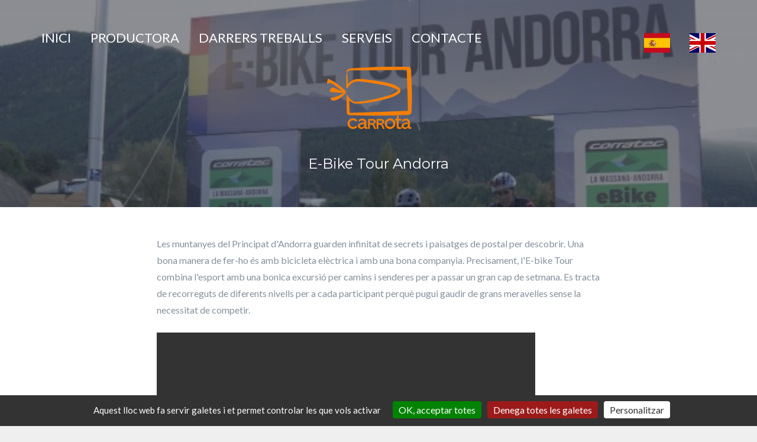

--- FILE ---
content_type: text/html; charset=UTF-8
request_url: http://www.carrota.com/project/e_bike_tour_andorra_la_massana
body_size: 4303
content:
<!DOCTYPE html>
<!--[if lt IE 7]>      <html class="no-js lt-ie9 lt-ie8 lt-ie7"> <![endif]-->
<!--[if IE 7]>         <html class="no-js lt-ie9 lt-ie8"> <![endif]-->
<!--[if IE 8]>         <html class="no-js lt-ie9"> <![endif]-->
<!--[if gt IE 8]><!-->
<html class="no-js" lang="ca"> <!--<![endif]-->
<head>
    <meta charset="utf-8">
    <meta http-equiv="X-UA-Compatible" content="IE=edge">
        <title>E-Bike Tour Andorra</title>
    <meta name="viewport" content="width=device-width, initial-scale=1">
    <meta name="description" content="E-Bike Tour Andorra" />
    <meta name="keywords" content="Carrota, productora, audiovisual, andorra" />
    <meta name="author" content="Carrota" />

    <!-- Facebook and Twitter integration -->
    <meta property="og:title" content="E-Bike Tour Andorra"/>
    <meta property="og:image" content=""/>
    <meta property="og:url" content=""/>
    <meta property="og:site_name" content="carrota.com"/>
    <meta property="og:description" content="E-Bike Tour Andorra"/>
    <meta name="twitter:title" content="E-Bike Tour Andorra" />
    <meta name="twitter:image" content="" />
    <meta name="twitter:url" content="" />
    <meta name="twitter:card" content="E-Bike Tour Andorra" />
    <!-- Place favicon.ico and apple-touch-icon.png in the root directory -->
    <link rel="shortcut icon" href="favicon.png">
    <link href="https://fonts.googleapis.com/css?family=Montserrat" rel="stylesheet">
    <link href="https://fonts.googleapis.com/css?family=Lato" rel="stylesheet">
    <!-- Custom Fonts -->
    <link href="/vendor/font-awesome/css/font-awesome.min.css" rel="stylesheet" type="text/css">
    <!-- Animate.css -->
    <link rel="stylesheet" href="/css/animate.css">
    <!-- Flexslider -->
    <link rel="stylesheet" href="/css/flexslider.css">
    <!-- Icomoon Icon Fonts-->
    <link rel="stylesheet" href="/css/icomoon.css">
    <!-- Magnific Popup -->
    <link rel="stylesheet" href="/css/magnific-popup.css">
    <!-- Bootstrap  -->
    <link rel="stylesheet" href="/css/bootstrap.css">
    <!--
    Default Theme Style
    You can change the style.css (default color purple) to one of these styles
    -->
    <link rel="stylesheet" href="/css/orange.css">

    <!-- Modernizr JS -->
    <script src="/js/modernizr-2.6.2.min.js"></script>
    <!-- FOR IE9 below -->
    <!--[if lt IE 9]>
    <script src="/js/respond.min.js"></script>
    <![endif]-->
    <!-- FLAG ICONS -->
    <link rel="stylesheet" href="/css/flag-icon-css/css/flag-icon.min.css">

    <!-- JSOCIALS -->
    <link rel="stylesheet" type="text/css" href="/vendor/jsocials/jssocials.css" />
    <link rel="stylesheet" type="text/css" href="/vendor/jsocials/jssocials-theme-flat.css" />

    <link rel="stylesheet" type="text/css" href="/js/tarteaucitron/css/tarteaucitron.css" />
    <script src="/js/tarteaucitron/tarteaucitron.js"></script>
    <script src="/js/tarteaucitron/lang/tarteaucitron.ca.js"></script>
    <script>
        tarteaucitron.init({
            "privacyUrl": "", /* Privacy policy url */
            "bodyPosition": "top", /* or top to bring it as first element for accessibility */

            "hashtag": "#tarteaucitron", /* Open the panel with this hashtag */
            "cookieName": "tarteaucitron", /* Cookie name */

            "orientation": "bottom", /* Banner position (top - bottom - middle - popup) */

            "groupServices": false, /* Group services by category */
            "showDetailsOnClick": true, /* Click to expand the description */
            "serviceDefaultState": "wait", /* Default state (true - wait - false) */

            "showAlertSmall": false, /* Show the small banner on bottom right */
            "cookieslist": true, /* Show the cookie list */

            "showIcon": true, /* Show cookie icon to manage cookies */
            "iconSrc": "/js/tarteaucitron/cookies.png", /* Optional: URL or base64 encoded image */
            "iconPosition": "BottomLeft", /* Position of the icon between BottomRight, BottomLeft, TopRight and TopLeft */

            "adblocker": false, /* Show a Warning if an adblocker is detected */

            "DenyAllCta" : true, /* Show the deny all button */
            "AcceptAllCta" : true, /* Show the accept all button when highPrivacy on */
            "highPrivacy": true, /* HIGHLY RECOMMANDED Disable auto consent */
            "alwaysNeedConsent": false, /* Ask the consent for "Privacy by design" services */

            "handleBrowserDNTRequest": false, /* If Do Not Track == 1, disallow all */

            "removeCredit": true, /* Remove credit link */
            "moreInfoLink": true, /* Show more info link */
            "useExternalCss": false, /* If false, the tarteaucitron.css file will be loaded */
            "useExternalJs": false, /* If false, the tarteaucitron.services.js file will be loaded */

            // "cookieDomain": ".my-multisite-domaine.fr", /* Shared cookie for subdomain website */

            "readmoreLink": "", /* Change the default readmore link pointing to tarteaucitron.io */

            "mandatory": true, /* Show a message about mandatory cookies */
            "mandatoryCta": true, /* Show the disabled accept button when mandatory on */

            // "customCloserId": "", /* Optional a11y: Custom element ID used to open the panel */

            "googleConsentMode": true, /* Enable Google Consent Mode v2 for Google ads and GA4 */

            "partnersList": false /* Details the number of partners on the popup and middle banner */
        });

        (tarteaucitron.job = tarteaucitron.job || []).push('youtube');
        (tarteaucitron.job = tarteaucitron.job || []).push('vimeo');

        tarteaucitron.user.googletagmanagerId = 'UA-104542926-1';
        (tarteaucitron.job = tarteaucitron.job || []).push('googletagmanager');

        tarteaucitron.user.adsensecapub = 'ca-pub-3166989217752070';
        (tarteaucitron.job = tarteaucitron.job || []).push('adsenseauto');
    </script>
</head>


<!--
    INFO:
    Add 'boxed' class to body element to make the layout as boxed style.
    Example:
    <body class="boxed">
-->
<body>

    <!-- Loader -->
    <div class="fh5co-loader"></div>

    <div id="fh5co-page">
        <section id="fh5co-header">
    <div class="container">
        <nav role="navigation">
            <ul class="pull-left left-menu">
                <li><a href="http://www.carrota.com">INICI</a></li>
                <li><a href="http://www.carrota.com#fh5co-subscribe">PRODUCTORA</a></li>
                <li ><a href="http://www.carrota.com/projects">DARRERS TREBALLS</a></li>
                <li >
                    <a href="http://www.carrota.com#fh5co-features">SERVEIS</a></li>
                <li><a class="scroll-section" href="#fh5co-footer">CONTACTE</a></li>
            </ul>
            <h1 id="fh5co-logo" style="margin-top: 2em; padding-right: 0.8em;"><a href="http://www.carrota.com"> <img width="150" src="/images/logos/carrota-orange.png"/></a></h1>
            <ul class="pull-right right-menu">
                <li><a href="http://www.carrota.com/project/e_bike_tour_andorra_la_massana?locale=es"><span class="flag-icon flag-icon-es"></span></a></li> <li><a href="http://www.carrota.com/project/e_bike_tour_andorra_la_massana?locale=en"><span class="flag-icon flag-icon-gb"></span></a></li>            </ul>
        </nav>
    </div>
</section>        <!-- #fh5co-header -->

        <section id="fh5co-hero" class="no-js-fullheight" style="background-image: url(/covers/thumbs/411_1697024342.jpeg); height: 350px;" data-next="yes">
            <div class="fh5co-overlay"></div>
            <div class="text-center padding-title-intro animate-box">
                <h3 style="color: #FFFFFF;">E-Bike Tour Andorra</h3>
            </div>
        </section>
        <!-- END #fh5co-hero -->

        <div id="fh5co-features">
            <div class="container">
                <div class="row">
                    <div class="col-lg-8 col-lg-offset-2 col-md-10 col-md-offset-1">
                        <div>
    <!DOCTYPE html PUBLIC "-//W3C//DTD HTML 4.0 Transitional//EN" "http://www.w3.org/TR/REC-html40/loose.dtd">
<?xml encoding="utf-8" ?><html><body><p>Les muntanyes del Principat d'Andorra guarden infinitat de secrets i paisatges de postal per descobrir. Una bona manera de fer-ho &eacute;s amb bicicleta el&egrave;ctrica i amb una bona companyia. Precisament, l'E-bike Tour combina l'esport amb una bonica excursi&oacute; per camins i senderes per a passar un gran cap de setmana. Es tracta de recorreguts de diferents nivells per a cada participant perqu&egrave; pugui gaudir de grans meravelles sense la necessitat de competir.</p>
<p><div class="youtube_player aspect-video" videoID="KcDrrGrrWFA" width="640" height="360"></div></p></body></html>

</div>
                    </div>
                    
                    <div class="col-lg-8 col-lg-offset-2 col-md-10 col-md-offset-1 text-center">
                        <div id="share"></div>
                    </div>
                </div>
            </div>
        </div>
        <!-- END #fh5co-about -->

        <footer id="fh5co-footer">
    <div class="container">
        <div class="row">
            <div class="col-lg-12 animate-box">
                <p class="text-center">
                    <a class="footer-menu-item" href="http://www.carrota.com">INICI</a> -
                    <a class="footer-menu-item" href="http://www.carrota.com#fh5co-subscribe">PRODUCTORA</a> -
                    <a class="footer-menu-item" href="http://www.carrota.com/projects">DARRERS TREBALLS</a> -
                    <a class="footer-menu-item" href="http://www.carrota.com#fh5co-features">SERVEIS</a> -
                    <a class="footer-menu-item" href="http://www.carrota.com/others">PRESTACIÓ DE SERVEIS</a> -
                    
                    <a class="footer-menu-item" href="https://www.mailindeed.com/webmail/">PRIVAT</a>
                </p>
            </div>
            <div class="col-lg-6 col-md-6 col-sm-12 animate-box" style="margin-top: 2em;">
                <div class="text-center">
                    <h2 style="margin-bottom: 0.2em;">Contacte</h2>
                    <p style="font-size: 22px;">
                        <a href="mailto:produccio@carrota.com">produccio@carrota.com</a> <br>
                        <a href="tel:+123456789">+376 325951</a>
                    </p>
                </div>
            </div>

            <div class="col-lg-6 col-md-6 col-sm-12 animate-box" style="margin-top: 2em;">
                <div class="text-center">
                    <h2 style="margin-bottom: 0.2em;">Segueix-nos</h2>
                    <ul class="fh5co-social">
                        <li><a href="https://twitter.com/carrotamedia"><i class="icon-twitter" style="font-size: 30px;"></i></a></li>
                        <li><a href="https://www.facebook.com/Carrotamedia/"><i class="icon-facebook" style="font-size: 30px;"></i></a></li>
                        <li><a href="https://www.instagram.com/carrotamedia/"><i class="icon-instagram" style="font-size: 30px;"></i></a></li>
                        <li><a href="https://www.linkedin.com/in/carrotamedia/"><i class="icon-linkedin" style="font-size: 30px;"></i></a></li>
                        <li><a href="https://vimeo.com/carrotamedia"><i class="icon-vimeo" style="font-size: 30px;"></i></a></li>
                        <li><a href="https://www.youtube.com/user/Carrotamedia/videos"><i class="icon-youtube-play" style="font-size: 30px;"></i></a></li>
                    </ul>
                </div>
                <br>
            </div>
        </div>

    </div>
    <div class="fh5co-copyright animate-box">
        <div class="container">
            <div class="row">
                <div class="col-md-12">
                    <p class="fh5co-left"><small>&copy; 2026 <a href="http://www.carrota.com">Carrota</a>. All Rights Reserved.</small></p>
                    <p class="fh5co-right">
                        <small class="fh5co-right">
                            
                            Site developed by <a href="https://tecob.com" target="_blank">tecob.com</a>
                        </small>
                    </p>
                </div>
            </div>
        </div>
    </div>
</footer>
<!-- END #fh5co-footer -->
    </div>
    <!-- END #fh5co-page -->

<!-- jQuery -->
<script src="/js/jquery.min.js"></script>
<!-- jQuery Easing -->
<script src="/js/jquery.easing.1.3.js"></script>
<!-- Bootstrap -->
<script src="/js/bootstrap.min.js"></script>
<!-- Waypoints -->
<script src="/js/jquery.waypoints.min.js"></script>
<!-- Flexslider -->
<script src="/js/jquery.flexslider-min.js"></script>
<!-- Magnific Popup -->
<script src="/js/jquery.magnific-popup.min.js"></script>
<script src="/js/magnific-popup-options.js"></script>



<!-- Main JS (Do not remove) -->
<script src="/js/main.js"></script>



<!--
INFO:
jQuery Cookie for Demo Purposes Only.
The code below is to toggle the layout to boxed or wide
-->
<script src="/js/jquery.cookie.js"></script>
<script type="text/javascript">
    $(function(){

        if ( $.cookie('layoutCookie') != '' ) {
            $('body').addClass($.cookie('layoutCookie'));
        }

        $('a[data-layout="boxed"]').click(function(event){
            event.preventDefault();
            $.cookie('layoutCookie', 'boxed', { expires: 7, path: '/'});
            $('body').addClass($.cookie('layoutCookie')); // the value is boxed.
        });

        $('a[data-layout="wide"]').click(function(event){
            event.preventDefault();
            $('body').removeClass($.cookie('layoutCookie')); // the value is boxed.
            $.removeCookie('layoutCookie', { path: '/' }); // remove the value of our cookie 'layoutCookie'
        });
    });
</script>
<script src="/vendor/jsocials/jssocials.min.js"></script>
<script type="text/javascript">
    // Load jsSocial
    $("#share").jsSocials({
        showCount: true,
        showLabel: false,
        shares: ["email", "twitter", "facebook", "googleplus", "linkedin", "pinterest", "stumbleupon", "whatsapp"]
    });


</script>
<!-- Global site tag (gtag.js) - Google Analytics -->

</body>
</html>


--- FILE ---
content_type: text/css
request_url: http://www.carrota.com/css/orange.css
body_size: 5281
content:
@font-face {
  font-family: 'icomoon';
  src: url("../fonts/icomoon/icomoon.eot?srf3rx");
  src: url("../fonts/icomoon/icomoon.eot?srf3rx#iefix") format("embedded-opentype"), url("../fonts/icomoon/icomoon.ttf?srf3rx") format("truetype"), url("../fonts/icomoon/icomoon.woff?srf3rx") format("woff"), url("../fonts/icomoon/icomoon.svg?srf3rx#icomoon") format("svg");
  font-weight: normal;
  font-style: normal;
}
.footer-menu-item {
  font-size: 20px;
  margin-left: 0.6em;
  margin-right: 0.6em;
}
.max-height-logo {
  max-height: 190px;
}
/* =======================================================
*
* 	Template Style 
*	Edit this section
*
* ======================================================= */
body {
  font-family: 'Lato', sans-serif;
  font-size: 16px;
  line-height: 28px;
  font-weight: 300;
  color: #85919d;
  height: 100%;
  position: relative;
}
body.fh5co-overflow {
  overflow-x: auto;
}

a {
  color: #FF7844;
  -webkit-transition: 0.5s;
  -o-transition: 0.5s;
  transition: 0.5s;
}
a:hover, a:active, a:focus {
  color: #FF7844;
  outline: none;
  text-decoration: none;
}

p, figure {
  margin-bottom: 1.5em;
}

h1, h2, h3, h4, h5, h6 {
  color: #484c50;
  font-family: 'Montserrat', sans-serif;
  font-weight: 400;
  margin: 0 0 30px 0;
}

::-webkit-selection {
  color: #818892;
  background: #f9f6f0;
}

::-moz-selection {
  color: #818892;
  background: #f9f6f0;
}

::selection {
  color: #818892;
  background: #f9f6f0;
}

.btn {
  margin-right: 4px;
  margin-bottom: 4px;
  font-family: "Roboto", Arial, sans-serif;
  font-size: 16px;
  font-weight: 400;
  -webkit-border-radius: 4px;
  -moz-border-radius: 4px;
  -ms-border-radius: 4px;
  border-radius: 4px;
  -webkit-transition: 0.5s;
  -o-transition: 0.5s;
  transition: 0.5s;
}
.btn.btn-md {
  padding: 10px 20px !important;
}
.btn.btn-lg {
  padding: 18px 36px !important;
}
.btn:hover, .btn:active, .btn:focus {
  box-shadow: none !important;
  outline: none !important;
}

.btn-primary {
  background: #FF7844;
  color: #fff;
  border: 2px solid #FF7844;
}
.btn-primary:hover, .btn-primary:focus, .btn-primary:active {
  background: #ff8a5e !important;
  border-color: #ff8a5e !important;
}
.btn-primary.btn-outline {
  background: transparent;
  color: #FF7844;
  border: 2px solid #FF7844;
}
.btn-primary.btn-outline:hover, .btn-primary.btn-outline:focus, .btn-primary.btn-outline:active {
  background: #FF7844;
  color: #fff;
}

.btn-success {
  background: #5cb85c;
  color: #fff;
  border: 2px solid #5cb85c;
}
.btn-success:hover, .btn-success:focus, .btn-success:active {
  background: #4cae4c !important;
  border-color: #4cae4c !important;
}
.btn-success.btn-outline {
  background: transparent;
  color: #5cb85c;
  border: 2px solid #5cb85c;
}
.btn-success.btn-outline:hover, .btn-success.btn-outline:focus, .btn-success.btn-outline:active {
  background: #5cb85c;
  color: #fff;
}

.btn-info {
  background: #5bc0de;
  color: #fff;
  border: 2px solid #5bc0de;
}
.btn-info:hover, .btn-info:focus, .btn-info:active {
  background: #46b8da !important;
  border-color: #46b8da !important;
}
.btn-info.btn-outline {
  background: transparent;
  color: #5bc0de;
  border: 2px solid #5bc0de;
}
.btn-info.btn-outline:hover, .btn-info.btn-outline:focus, .btn-info.btn-outline:active {
  background: #5bc0de;
  color: #fff;
}

.btn-warning {
  background: #f0ad4e;
  color: #fff;
  border: 2px solid #f0ad4e;
}
.btn-warning:hover, .btn-warning:focus, .btn-warning:active {
  background: #eea236 !important;
  border-color: #eea236 !important;
}
.btn-warning.btn-outline {
  background: transparent;
  color: #f0ad4e;
  border: 2px solid #f0ad4e;
}
.btn-warning.btn-outline:hover, .btn-warning.btn-outline:focus, .btn-warning.btn-outline:active {
  background: #f0ad4e;
  color: #fff;
}

.btn-danger {
  background: #d9534f;
  color: #fff;
  border: 2px solid #d9534f;
}
.btn-danger:hover, .btn-danger:focus, .btn-danger:active {
  background: #d43f3a !important;
  border-color: #d43f3a !important;
}
.btn-danger.btn-outline {
  background: transparent;
  color: #d9534f;
  border: 2px solid #d9534f;
}
.btn-danger.btn-outline:hover, .btn-danger.btn-outline:focus, .btn-danger.btn-outline:active {
  background: #d9534f;
  color: #fff;
}

.btn-outline {
  background: none;
  border: 2px solid gray;
  font-size: 16px;
  -webkit-transition: 0.3s;
  -o-transition: 0.3s;
  transition: 0.3s;
}
.btn-outline:hover, .btn-outline:focus, .btn-outline:active {
  box-shadow: none;
}

.form-control {
  box-shadow: none;
  background: transparent;
  border: 2px solid rgba(0, 0, 0, 0.1);
  height: 54px;
  font-size: 18px;
  font-weight: 300;
}
.form-control:active, .form-control:focus {
  outline: none;
  box-shadow: none;
  border-color: #FF7844;
}

body {
  background: #efefef url(../images/white_wave.png) repeat;
}
@media only screen and (-webkit-min-device-pixel-ratio: 2), only screen and (min--moz-device-pixel-ratio: 2), only screen and (-o-min-device-pixel-ratio: 2 / 1), only screen and (min-device-pixel-ratio: 2), only screen and (min-resolution: 192dpi), only screen and (min-resolution: 2dppx) {
  body {
    background: #efefef url(../images/white_wave_@2X.png) repeat;
  }
}

.boxed #fh5co-page {
  max-width: 1340px;
  max-width: 1140px;
  margin: 0 auto;
  background: #fff;
  -webkit-box-shadow: 0px 3px 8px 0px rgba(0, 0, 0, 0.1);
  -moz-box-shadow: 0px 3px 8px 0px rgba(0, 0, 0, 0.1);
  -ms-box-shadow: 0px 3px 8px 0px rgba(0, 0, 0, 0.1);
  -o-box-shadow: 0px 3px 8px 0px rgba(0, 0, 0, 0.1);
  box-shadow: 0px 3px 8px 0px rgba(0, 0, 0, 0.1);
}
@media screen and (max-width: 1200px) {
  .boxed #fh5co-page {
    max-width: 1060px;
    max-width: 960px;
  }
}
.boxed #fh5co-page .container {
  max-width: 1140px;
  max-width: 960px;
  margin: 0 auto;
}
@media screen and (max-width: 1200px) {
  .boxed #fh5co-page .container {
    max-width: 960px;
    max-width: 780px;
  }
}

#fh5co-header {
  position: absolute;
  width: 100%;
  left: 0;
  padding-top: 50px;
  z-index: 12;
}
@media screen and (max-width: 768px) {
  #fh5co-header {
    padding-top: 30px;
  }
}
#fh5co-header #fh5co-logo {
  text-align: center;
  display: block;
  position: absolute;
  width: 100%;
  left: 0;
  top: -12px;
  z-index: 1;
}
#fh5co-header #fh5co-logo a {
  font-size: 30px;
  font-weight: 500;
  color: white;
}
#fh5co-header #fh5co-logo a span {
  color: #FF7844;
}
#fh5co-header nav {
  position: relative;
}
#fh5co-header nav ul {
  padding: 0;
  margin: 0;
  z-index: 2;
  position: relative;
}
@media screen and (max-width: 768px) {
  #fh5co-header nav ul {
    display: none;
  }
}
#fh5co-header nav ul li {
  display: inline;
}
#fh5co-header nav ul li a {
  font-size: 22px;
  color: white;
  font-weight: 400;
}
#fh5co-header nav ul li a:hover {
  color: #FF7844;
}
#fh5co-header nav ul li.fh5co-cta-btn a {
  position: relative;
  border-bottom: none;
  padding: 7px 20px;
  border: 2px solid white;
  -webkit-border-radius: 7px;
  -moz-border-radius: 7px;
  -ms-border-radius: 7px;
  border-radius: 7px;
}
#fh5co-header nav ul li.fh5co-cta-btn a:hover {
  border: 2px solid #FF7844;
}
#fh5co-header nav ul li.active a {
  color: #FF7844;
}
#fh5co-header nav ul.left-menu li {
  margin-right: 30px;
}
#fh5co-header nav ul.right-menu li {
  margin-left: 30px;
}

#fh5co-hero {
  background-color: transparent;
  background-size: cover;
  background-attachment: fixed;
  background-repeat: no-repeat;
  position: relative;
  width: 100%;
}
@media screen and (max-width: 480px) {
  #fh5co-hero {
    height: 450px;
  }
}
#fh5co-hero .fh5co-overlay {
  position: absolute;
  top: 0;
  left: 0;
  right: 0;
  bottom: 0;
  background: #2a2d36;
  opacity: .54;
  /*z-index: 9;*/
}
#fh5co-hero .fh5co-intro {
  display: table;
  width: 100%;
  z-index: 10;
  position: relative;
}
@media screen and (max-width: 480px) {
  #fh5co-hero .fh5co-intro {
    height: 450px;
  }
}
#fh5co-hero .fh5co-intro > div {
  vertical-align: middle;
  display: table-cell;
}
#fh5co-hero .fh5co-intro > div .fh5co-left-position {
  width: 65%;
  float: left;
}
@media screen and (max-width: 992px) {
  #fh5co-hero .fh5co-intro > div .fh5co-left-position {
    width: 100%;
  }
}
#fh5co-hero .fh5co-intro > div .fh5co-center-position {
  width: 65%;
  text-align: center;
  margin: 0 auto;
}

.padding-title-intro h1 {
  padding-top: 7em;
  width: 100%;
}

.padding-title-intro h2 {
  padding-top: 8em;
  width: 100%;
}

.padding-title-intro h3 {
  padding-top: 11em;
  width: 100%;
}

iframe {
  max-width: 100%;
}

@media screen and (max-width: 992px) {
  #fh5co-hero .fh5co-intro > div .fh5co-center-position {
    width: 100%;
    text-align: center;
  }

  .padding-title-intro h1 {
    padding-top: 5em;
    width: 100%;
  }

  .padding-title-intro h2 {
    padding-top: 5em;
    width: 100%;
  }

  .padding-title-intro h3 {
    padding-top: 8em;
    width: 100%;
  }
}
#fh5co-hero .fh5co-intro > div .fh5co-right-position {
  width: 65%;
  float: right;
  text-align: right;
}
@media screen and (max-width: 992px) {
  #fh5co-hero .fh5co-intro > div .fh5co-right-position {
    width: 100%;
    text-align: left;
  }
}
#fh5co-hero .fh5co-intro > div h2 {
  font-size: 70px;
  line-height: 87px;
  font-weight: 100;
  color: white;
}
@media screen and (max-width: 992px) {
  #fh5co-hero .fh5co-intro > div h2 {
    font-size: 40px;
    line-height: 57px;
    text-align: center;
  }
}
#fh5co-hero .fh5co-intro > div h3 {
  font-weight: 100;
  font-size: 30px;
  line-height: 45px;
  color: white;
}
@media screen and (max-width: 992px) {
  #fh5co-hero .fh5co-intro > div h3 {
    font-size: 24px;
    line-height: 37px;
    text-align: center;
  }
}
#fh5co-hero .fh5co-intro > div .btn-outline, #fh5co-hero .fh5co-intro > div .btn-primary {
  padding: 20px 30px !important;
  min-width: 200px;
  font-size: 18px;
}
@media screen and (max-width: 480px) {
  #fh5co-hero .fh5co-intro > div .btn-outline, #fh5co-hero .fh5co-intro > div .btn-primary {
    padding: 10px 30px !important;
    width: 100%;
  }
}
#fh5co-hero .fh5co-intro > div .btn-outline {
  border-color: rgba(255, 255, 255, 0.2);
  color: white;
  background-color: rgba(255, 255, 255, 0.1);
}
#fh5co-hero .fh5co-intro > div .btn-outline:hover {
  border-color: rgba(255, 255, 255, 0.4);
  color: white;
  background-color: rgba(255, 255, 255, 0.2);
}
#fh5co-hero .fh5co-learn-more {
  position: absolute;
  bottom: -25px;
  left: 50%;
  z-index: 12;
  text-align: center;
}

#fh5co-hero .fh5co-learn-more a {
  display: block;
}
#fh5co-hero .fh5co-learn-more a .text {
  display: block;
  color: white;
  margin-bottom: 20px;
}
#fh5co-hero .fh5co-learn-more a .arrow {
  display: block;
  width: 50px;
  height: 50px;
  margin: 0 auto;
  background: #FF7844;
  -webkit-border-radius: 50%;
  -moz-border-radius: 50%;
  -ms-border-radius: 50%;
  border-radius: 50%;
}
#fh5co-hero .fh5co-learn-more a .arrow i {
  top: 10px;
  position: relative;
  color: #fff;
  vertical-align: middle;
}

.no-js-fullheight {
  height: 620px;
}
@media screen and (max-width: 768px) {
  .no-js-fullheight {
    height: inherit;
    padding: 3em 0;
  }
}

.fh5co-lead {
  font-size: 50px;
  font-weight: 300;
  color: #484c50;
  margin-bottom: 10px;
}
@media screen and (max-width: 768px) {
  .fh5co-lead {
    font-size: 35px;
  }
}

.fh5co-sub-lead {
  font-size: 18px;
  line-height: 32px;
  font-weight: 300;
}

#fh5co-features,
#fh5co-features-2,
#fh5co-features-3,
#fh5co-features-4,
#fh5co-projects,
#fh5co-testimonials,
#fh5co-about,
#fh5co-subscribe,
#fh5co-info,
#fh5co-pricing,
#fh5co-faqs,
#fh5co-footer {
  background: #f9f9f9;
  padding: 3em 0;
}
@media screen and (max-width: 768px) {
  #fh5co-features,
  #fh5co-features-2,
  #fh5co-features-3,
  #fh5co-features-4,
  #fh5co-projects,
  #fh5co-testimonials,
  #fh5co-about,
  #fh5co-subscribe,
  #fh5co-info,
  #fh5co-pricing,
  #fh5co-faqs,
  #fh5co-footer {
    padding: 3em 0;
  }
}
#fh5co-about {
  background: #f9f9f9;
}
#fh5co-features {
  background-color: #fff;
}

#fh5co-projects {
  background-color: #fff;
}
#fh5co-projects .fh5co-lead {
  font-size: 50px;
  font-weight: 300;
  color: #484c50;
  margin-bottom: 10px;
}
@media screen and (max-width: 768px) {
  #fh5co-projects .fh5co-lead {
    font-size: 35px;
  }
}
#fh5co-projects .fh5co-sub-lead {
  font-size: 18px;
  line-height: 32px;
  font-weight: 300;
}
#fh5co-projects .fh5co-project-item {
  display: block;
  width: 100%;
  position: relative;
  background: #fff;
  overflow: hidden;
  z-index: 9;
  margin-bottom: 30px;
  -webkit-box-shadow: 0px 3px 8px 0px rgba(0, 0, 0, 0.1);
  -moz-box-shadow: 0px 3px 8px 0px rgba(0, 0, 0, 0.1);
  -ms-box-shadow: 0px 3px 8px 0px rgba(0, 0, 0, 0.1);
  -o-box-shadow: 0px 3px 8px 0px rgba(0, 0, 0, 0.1);
  box-shadow: 0px 3px 8px 0px rgba(0, 0, 0, 0.1);
  -webkit-border-radius: 7px;
  -moz-border-radius: 7px;
  -ms-border-radius: 7px;
  border-radius: 7px;
  -webkit-transition: 0.3s;
  -o-transition: 0.3s;
  transition: 0.3s;
}

#fh5co-projects .fh5co-project-item img {
  object-fit: cover;
  width: 100%;
  height: 160px;
}

@media screen and (min-width: 768px) {
  #fh5co-projects .fh5co-project-item {
      height: 260px;
  }
}
#fh5co-projects .fh5co-project-item img {
  z-index: 8;
  opacity: 1;
  -webkit-transition: 0.3s;
  -o-transition: 0.3s;
  transition: 0.3s;
}
#fh5co-projects .fh5co-project-item .fh5co-text {
  padding: 30px 10px 10px 20px;
  text-align: center;
}
#fh5co-projects .fh5co-project-item .fh5co-text h2, #fh5co-projects .fh5co-project-item .fh5co-text span {
  text-decoration: none !important;
}
#fh5co-projects .fh5co-project-item .fh5co-text h2 {
  font-size: 18px;
  font-weight: bold;
  margin: 0 0 10px 0;
  color: #484c50;
}
#fh5co-projects .fh5co-project-item .fh5co-text span {
  color: #b3b3b3;
  font-size: 16px;
  font-weight: 400;
}
#fh5co-projects .fh5co-project-item .fh5co-text p {
  color: #85919d;
  -webkit-transition: 0.5s;
  -o-transition: 0.5s;
  transition: 0.5s;
}
#fh5co-projects .fh5co-project-item:hover, #fh5co-projects .fh5co-project-item:focus {
  -webkit-box-shadow: 0px 3px 20px 0px rgba(0, 0, 0, 0.1);
  -moz-box-shadow: 0px 3px 20px 0px rgba(0, 0, 0, 0.1);
  -ms-box-shadow: 0px 3px 20px 0px rgba(0, 0, 0, 0.1);
  -o-box-shadow: 0px 3px 20px 0px rgba(0, 0, 0, 0.1);
  box-shadow: 0px 3px 20px 0px rgba(0, 0, 0, 0.1);
  text-decoration: none;
}
#fh5co-projects .fh5co-project-item:hover img, #fh5co-projects .fh5co-project-item:focus img {
  opacity: .7;
}
#fh5co-projects .fh5co-project-item:hover h2, #fh5co-projects .fh5co-project-item:hover span, #fh5co-projects .fh5co-project-item:focus h2, #fh5co-projects .fh5co-project-item:focus span {
  text-decoration: none !important;
}
#fh5co-projects .fh5co-project-item:hover p, #fh5co-projects .fh5co-project-item:focus p {
  color: #484c50;
}

#fh5co-features .fh5co-devices {
  margin-bottom: 40px;
}
#fh5co-features .fh5co-devices img {
  margin: 0 auto;
}
#fh5co-features .fh5co-lead {
  font-size: 50px;
  font-weight: 300;
  color: #484c50;
  margin-bottom: 10px;
}
@media screen and (max-width: 768px) {
  #fh5co-features .fh5co-lead {
    font-size: 35px;
  }
}
#fh5co-features .fh5co-sub-lead {
  font-size: 18px;
  line-height: 32px;
  font-weight: 300;
}
#fh5co-features .fh5co-feature {
  text-align: center;
  padding-left: 20px;
  padding-right: 20px;
  margin-bottom: 30px;
  width: 100%;
}
@media screen and (max-width: 768px) {
  #fh5co-features .fh5co-feature {
    padding-left: 0px;
    padding-right: 0px;
  }
}
#fh5co-features .fh5co-feature .fh5co-icon {
  width: 112px;
  height: 112px;
  display: table;
  margin: 0 auto 30px auto;
  background: #fff9f7;
  -webkit-border-radius: 50%;
  -moz-border-radius: 50%;
  -ms-border-radius: 50%;
  border-radius: 50%;
}
#fh5co-features .fh5co-feature .fh5co-icon i {
  position: relative;
  top: -1px;
  display: table-cell;
  vertical-align: middle;
  font-size: 50px;
  color: #FF7844;
}
#fh5co-features .fh5co-feature h3 {
  font-size: 20px;
  margin-bottom: 10px;
}

#fh5co-features-2, #fh5co-features-3, #fh5co-features-4 {
  background: #f9f9f9;
  overflow: hidden;
}
#fh5co-features-2 .fh5co-label, #fh5co-features-3 .fh5co-label, #fh5co-features-4 .fh5co-label {
  display: block;
}
#fh5co-features-2 .fh5co-lead, #fh5co-features-3 .fh5co-lead, #fh5co-features-4 .fh5co-lead {
  font-size: 50px;
  font-weight: 300;
  color: #484c50;
  margin-bottom: 40px;
}
@media screen and (max-width: 768px) {
  #fh5co-features-2 .fh5co-lead, #fh5co-features-3 .fh5co-lead, #fh5co-features-4 .fh5co-lead {
    font-size: 35px;
  }
}
#fh5co-features-2 .fh5co-feature, #fh5co-features-3 .fh5co-feature, #fh5co-features-4 .fh5co-feature {
  clear: both;
  margin-bottom: 20px;
  float: left;
  width: 100%;
}
#fh5co-features-2 .fh5co-feature .fh5co-icon, #fh5co-features-3 .fh5co-feature .fh5co-icon, #fh5co-features-4 .fh5co-feature .fh5co-icon {
  float: left;
  width: 10%;
}
#fh5co-features-2 .fh5co-feature .fh5co-icon i, #fh5co-features-3 .fh5co-feature .fh5co-icon i, #fh5co-features-4 .fh5co-feature .fh5co-icon i {
  font-size: 40px;
  color: #FF7844;
}
@media screen and (max-width: 768px) {
  #fh5co-features-2 .fh5co-feature .fh5co-icon i, #fh5co-features-3 .fh5co-feature .fh5co-icon i, #fh5co-features-4 .fh5co-feature .fh5co-icon i {
    font-size: 30px;
  }
}
#fh5co-features-2 .fh5co-feature .fh5co-text, #fh5co-features-3 .fh5co-feature .fh5co-text, #fh5co-features-4 .fh5co-feature .fh5co-text {
  float: right;
  width: 85%;
}
#fh5co-features-2 .fh5co-feature h3, #fh5co-features-3 .fh5co-feature h3, #fh5co-features-4 .fh5co-feature h3 {
  font-size: 24px;
  color: #484c50;
  margin-bottom: 10px;
  font-weight: 300;
}
#fh5co-features-2 .fh5co-btn-action, #fh5co-features-3 .fh5co-btn-action, #fh5co-features-4 .fh5co-btn-action {
  width: 100%;
  float: left;
}
#fh5co-features-2 .fh5co-btn-action > a, #fh5co-features-3 .fh5co-btn-action > a, #fh5co-features-4 .fh5co-btn-action > a {
  margin-left: 15%;
}
@media screen and (max-width: 480px) {
  #fh5co-features-2 .fh5co-btn-action > a, #fh5co-features-3 .fh5co-btn-action > a, #fh5co-features-4 .fh5co-btn-action > a {
    margin-left: 0;
  }
}
@media screen and (max-width: 992px) {
  #fh5co-features-2 .fh5co-feature-image img, #fh5co-features-3 .fh5co-feature-image img, #fh5co-features-4 .fh5co-feature-image img {
    max-width: 100%;
  }
}

#fh5co-features-3 {
  background: #fff;
}

#fh5co-testimonials.boredr-top {
  border-top: 1px solid #f0f2f3;
}
#fh5co-testimonials .fh5co-lead {
  font-size: 50px;
  font-weight: 300;
  color: #484c50;
  margin-bottom: 10px;
}
@media screen and (max-width: 768px) {
  #fh5co-testimonials .fh5co-lead {
    font-size: 35px;
  }
}
#fh5co-testimonials .flexslider {
  background: transparent;
  border: none;
  -webkit-border-radius: 0;
  -moz-border-radius: 0;
  -ms-border-radius: 0;
  border-radius: 0;
}
#fh5co-testimonials .slides {
  z-index: 99;
}
#fh5co-testimonials .slides li blockquote {
  border-left: none;
  padding-left: 0;
  font-size: 26px;
  line-height: 46px;
  margin-bottom: 0;
}
#fh5co-testimonials .slides li p cite {
  font-size: 16px;
}
#fh5co-testimonials .flexslider-controls {
  margin-left: -15px;
  z-index: 100;
  position: relative;
}
#fh5co-testimonials .flexslider-controls .flex-control-nav {
  padding-bottom: 30px;
}
@media screen and (max-width: 768px) {
  #fh5co-testimonials .flexslider-controls .flex-control-nav {
    padding-bottom: 30px;
  }
}
#fh5co-testimonials .flexslider-controls .flex-control-nav li {
  cursor: pointer;
}
#fh5co-testimonials .flexslider-controls .flex-control-nav li img {
  cursor: pointer;
  width: 50px;
  opacity: .3;
  -webkit-transition: 0.5s;
  -o-transition: 0.5s;
  transition: 0.5s;
  -webkit-border-radius: 50%;
  -moz-border-radius: 50%;
  -ms-border-radius: 50%;
  border-radius: 50%;
}
#fh5co-testimonials .flexslider-controls .flex-control-nav li.flex-active img {
  opacity: 1;
}
#fh5co-testimonials .flexslider-controls .flex-control-nav li:hover img {
  opacity: 1;
}

#fh5co-about .fh5co-social a {
  font-size: 35px !important;
  color: #b3b3b3 !important;
}
#fh5co-about .fh5co-social a:hover {
  color: #333333 !important;
}
#fh5co-about .fh5co-lead {
  font-size: 50px;
  font-weight: 300;
  color: #484c50;
  margin-bottom: 30px;
}
@media screen and (max-width: 768px) {
  #fh5co-about .fh5co-lead {
    font-size: 35px;
  }
}
#fh5co-about .fh5co-sub-lead {
  font-size: 18px;
  line-height: 32px;
  font-weight: 300;
}
#fh5co-about .flexslider {
  background: transparent;
  border: none;
  -webkit-border-radius: 0;
  -moz-border-radius: 0;
  -ms-border-radius: 0;
  border-radius: 0;
}

#fh5co-subscribe {
  background: #f9f9f9;
  padding: 3em 0;
}
#fh5co-subscribe h3 {
  float: left;
  width: 30%;
  top: 10px;
  font-size: 26px;
  margin-bottom: 0;
  position: relative;
}
#fh5co-subscribe h3 label {
  font-weight: 300;
}
@media screen and (max-width: 992px) {
  #fh5co-subscribe h3 {
    width: 100%;
    margin-bottom: 30px;
  }
}
#fh5co-subscribe form {
  width: 60%;
  float: right;
  position: relative;
}
@media screen and (max-width: 992px) {
  #fh5co-subscribe form {
    width: 100%;
  }
}
#fh5co-subscribe form .fh5co-icon {
  position: absolute;
  top: 50%;
  margin-top: -10px;
  left: 15px;
  font-size: 20px;
}
@media screen and (max-width: 480px) {
  #fh5co-subscribe form .fh5co-icon {
    position: absolute;
    top: 26px;
  }
}
#fh5co-subscribe form input[type="email"] {
  width: 100%;
  background: #ededed;
  border: none;
  padding-left: 50px;
  padding-right: 170px;
}
@media screen and (max-width: 480px) {
  #fh5co-subscribe form input[type="email"] {
    margin-bottom: 10px;
    padding-right: 50px;
  }
}
#fh5co-subscribe form input[type="submit"] {
  position: absolute;
  right: 0;
  top: 0;
  margin-right: -4px;
  height: 54px;
  border-top-left-radius: 0;
  border-bottom-left-radius: 0;
  font-size: 20px;
  font-weight: 300;
  width: 160px;
}
@media screen and (max-width: 480px) {
  #fh5co-subscribe form input[type="submit"] {
    position: relative;
    width: 100%;
    border-top-left-radius: 4px;
    border-bottom-left-radius: 4px;
  }
}

#fh5co-info {
  background: #FF7844;
}
#fh5co-info .fh5co-label {
  color: rgba(255, 255, 255, 0.5);
}
#fh5co-info .fh5co-lead {
  color: white;
}
#fh5co-info p {
  color: white;
}

#fh5co-pricing {
  background: #f9f9f9;
}
#fh5co-pricing .price-box {
  background: #fff;
  border: 2px solid #ECEEF0;
  text-align: center;
  padding: 30px;
  margin-bottom: 40px;
  position: relative;
  -webkit-border-radius: 5px;
  -moz-border-radius: 5px;
  -ms-border-radius: 5px;
  border-radius: 5px;
}
#fh5co-pricing .price-box.popular {
  border: 2px solid #FF7844;
}
#fh5co-pricing .price-box.popular .popular-text {
  top: 0;
  left: 50%;
  margin-left: -54px;
  margin-top: -2em;
  position: absolute;
  padding: 4px 20px;
  background: #FF7844;
  color: #fff;
  -webkit-border-radius: 4px;
  -moz-border-radius: 4px;
  -ms-border-radius: 4px;
  border-radius: 4px;
}
#fh5co-pricing .price-box.popular .popular-text:after {
  content: "";
  position: absolute;
  top: 100%;
  left: 50%;
  margin-left: -10px;
  border-top: 10px solid black;
  border-top-color: #FF7844;
  border-left: 10px solid transparent;
  border-right: 10px solid transparent;
}
#fh5co-pricing .pricing-plan {
  margin: 0 0 30px 0;
  padding: 0;
  font-size: 15px;
  letter-spacing: 2px;
  text-transform: uppercase;
  font-weight: 700;
}
#fh5co-pricing .price {
  font-size: 50px;
  color: #000;
}
#fh5co-pricing .price .currency {
  font-size: 20px;
  top: -1.2em;
}
#fh5co-pricing .price small {
  font-size: 16px;
}
#fh5co-pricing .pricing-info {
  padding: 0;
  margin: 0 0 30px 0;
}
#fh5co-pricing .pricing-info li {
  padding: 0;
  margin: 0;
  list-style: none;
  text-align: center;
}

#fh5co-faqs .fh5co-faq-list {
  margin: 0;
  padding: 0;
}
#fh5co-faqs .fh5co-faq-list li {
  margin: 0 0 40px 0;
  padding: 0;
  line-height: 24px;
  list-style: none;
}
@media screen and (max-width: 768px) {
  #fh5co-faqs .fh5co-faq-list li {
    margin: 0 0 20px 0;
  }
}
#fh5co-faqs .fh5co-faq-list li h2 {
  font-size: 30px;
  font-weight: 300;
  margin-bottom: 15px;
}
@media screen and (max-width: 768px) {
  #fh5co-faqs .fh5co-faq-list li h2 {
    font-size: 26px;
  }
}

#fh5co-footer {
  padding-bottom: 0;
}
#fh5co-footer a {
  color: #6a7885;
}
#fh5co-footer a:hover {
  text-decoration: underline;
}
@media screen and (max-width: 992px) {
  #fh5co-footer .fh5co-footer-widget {
    margin-bottom: 30px;
    float: left;
    width: 100%;
  }
}
#fh5co-footer .fh5co-footer-widget h3 {
  font-size: 18px;
  font-weight: 400;
}
#fh5co-footer .fh5co-footer-widget .fh5co-links {
  padding: 0;
  margin: 0;
}
#fh5co-footer .fh5co-footer-widget .fh5co-links li {
  padding: 0;
  margin: 0;
  list-style: none;
  margin-bottom: 15px;
  line-height: 24px;
}
#fh5co-footer .fh5co-footer-widget .fh5co-links li a {
  color: #6a7885;
}
#fh5co-footer .fh5co-footer-widget .fh5co-links li a:hover {
  text-decoration: underline;
}
#fh5co-footer .fh5co-copyright {
  border-top: 1px solid #f0f2f3;
  padding: 40px 0;
}
#fh5co-footer .fh5co-copyright a {
  font-weight: 700;
}
#fh5co-footer .fh5co-copyright p {
  margin-bottom: 0;
}
#fh5co-footer .fh5co-copyright p small {
  font-size: 15px;
}
#fh5co-footer .fh5co-copyright .fh5co-left {
  float: left;
}
#fh5co-footer .fh5co-copyright .fh5co-right {
  float: right;
}
@media screen and (max-width: 768px) {
  #fh5co-footer .fh5co-copyright .fh5co-right {
    float: left;
  }
}

.fh5co-social {
  padding: 0;
  margin: 0;
}
.fh5co-social li {
  padding: 0;
  margin: 0;
  display: inline;
}
.fh5co-social li a {
  padding: 4px 7px;
  font-size: 22px;
}
.fh5co-social li a:hover {
  text-decoration: none !important;
  color: #FF7844 !important;
}

.fh5co-person {
  text-align: center;
}
@media screen and (max-width: 992px) {
  .fh5co-person {
    margin-bottom: 30px;
    float: left;
    width: 100%;
  }
}
.fh5co-person figure {
  margin: 0 auto 30px auto;
}
.fh5co-person figure img {
  margin: 0 auto;
  display: block;
}
.fh5co-person .fh5co-name {
  margin-bottom: 0;
  color: #484c50;
}
.fh5co-person .fh5co-designation {
  color: #85919d;
}
.fh5co-person .fh5co-bio {
  text-align: left;
}

#fh5co-offcanvas, .fh5co-nav-toggle, #fh5co-page {
  -webkit-transition: 0.5s;
  -o-transition: 0.5s;
  transition: 0.5s;
}

#fh5co-offcanvas, .fh5co-nav-toggle, #fh5co-page {
  position: relative;
}

#fh5co-page {
  z-index: 2;
  -webkit-transition: 0.5s;
  -o-transition: 0.5s;
  transition: 0.5s;
}
.offcanvas-visible #fh5co-page {
  -moz-transform: translateX(-275px);
  -webkit-transform: translateX(-275px);
  -ms-transform: translateX(-275px);
  -o-transform: translateX(-275px);
  transform: translateX(-275px);
}

#fh5co-offcanvas {
  display: none;
  height: 100%;
  right: 0;
  overflow-y: auto;
  position: fixed;
  z-index: 1;
  top: 0;
  width: 275px;
  background: black;
  padding: 30px;
}
@media screen and (max-width: 768px) {
  #fh5co-offcanvas {
    display: block;
  }
}
#fh5co-offcanvas ul {
  padding: 0;
  margin: 0;
}
#fh5co-offcanvas ul li {
  padding: 0;
  margin: 0 0 10px 0;
  list-style: none;
  line-height: 28px;
}
#fh5co-offcanvas ul li a {
  font-size: 18px;
  color: rgba(255, 255, 255, 0.7);
}
#fh5co-offcanvas ul li.active a {
  color: #FF7844;
}

.fh5co-nav-toggle {
  cursor: pointer;
  text-decoration: none;
}
.fh5co-nav-toggle.active i::before, .fh5co-nav-toggle.active i::after {
  background: #fff;
}
.fh5co-nav-toggle.dark.active i::before, .fh5co-nav-toggle.dark.active i::after {
  background: #fff;
}
.fh5co-nav-toggle:hover, .fh5co-nav-toggle:focus, .fh5co-nav-toggle:active {
  outline: none;
  border-bottom: none !important;
}
.fh5co-nav-toggle i {
  position: relative;
  display: -moz-inline-stack;
  display: inline-block;
  zoom: 1;
  *display: inline;
  width: 30px;
  height: 2px;
  color: #fff;
  font: bold 14px/.4 Helvetica;
  text-transform: uppercase;
  text-indent: -55px;
  background: #fff;
  transition: all .2s ease-out;
}
.fh5co-nav-toggle i::before, .fh5co-nav-toggle i::after {
  content: '';
  width: 30px;
  height: 2px;
  background: #fff;
  position: absolute;
  left: 0;
  -webkit-transition: 0.2s;
  -o-transition: 0.2s;
  transition: 0.2s;
}
.fh5co-nav-toggle.dark i {
  position: relative;
  color: #000;
  background: #000;
  transition: all .2s ease-out;
}
.fh5co-nav-toggle.dark i::before, .fh5co-nav-toggle.dark i::after {
  background: #000;
  -webkit-transition: 0.2s;
  -o-transition: 0.2s;
  transition: 0.2s;
}

.fh5co-nav-toggle i::before {
  top: -7px;
}

.fh5co-nav-toggle i::after {
  bottom: -7px;
}

.fh5co-nav-toggle:hover i::before {
  top: -10px;
}

.fh5co-nav-toggle:hover i::after {
  bottom: -10px;
}

.fh5co-nav-toggle.active i {
  background: transparent;
}

.fh5co-nav-toggle.active i::before {
  top: 0;
  -webkit-transform: rotateZ(45deg);
  -moz-transform: rotateZ(45deg);
  -ms-transform: rotateZ(45deg);
  -o-transform: rotateZ(45deg);
  transform: rotateZ(45deg);
}

.fh5co-nav-toggle.active i::after {
  bottom: 0;
  -webkit-transform: rotateZ(-45deg);
  -moz-transform: rotateZ(-45deg);
  -ms-transform: rotateZ(-45deg);
  -o-transform: rotateZ(-45deg);
  transform: rotateZ(-45deg);
}

.fh5co-nav-toggle {
  position: fixed;
  top: 40px;
  right: 20px;
  z-index: 9999;
  display: block;
  margin: 0 auto;
  display: none;
  cursor: pointer;
}
@media screen and (max-width: 768px) {
  .fh5co-nav-toggle {
    display: block;
    top: 20px;
  }
}

.mfp-with-zoom .mfp-container,
.mfp-with-zoom.mfp-bg {
  opacity: 0;
  -webkit-backface-visibility: hidden;
  /* ideally, transition speed should match zoom duration */
  -webkit-transition: all 0.3s ease-out;
  -moz-transition: all 0.3s ease-out;
  -o-transition: all 0.3s ease-out;
  transition: all 0.3s ease-out;
}

.mfp-with-zoom.mfp-ready .mfp-container {
  opacity: 1;
}

.mfp-with-zoom.mfp-ready.mfp-bg {
  opacity: 0.8;
}

.mfp-with-zoom.mfp-removing .mfp-container,
.mfp-with-zoom.mfp-removing.mfp-bg {
  opacity: 0;
}

@media screen and (max-width: 480px) {
  .col-xxs-12 {
    float: none;
    width: 100%;
  }
}

.btn-cta {
  padding: 20px 30px !important;
  width: 200px;
  font-size: 18px;
}
@media screen and (max-width: 480px) {
  .btn-cta {
    padding: 10px 30px !important;
    width: 100%;
  }
}

.row-bottom-padded-lg {
  padding-bottom: 7em;
}
@media screen and (max-width: 768px) {
  .row-bottom-padded-lg {
    padding-bottom: 2em;
  }
}

.row-top-padded-lg {
  padding-top: 7em;
}
@media screen and (max-width: 768px) {
  .row-top-padded-lg {
    padding-top: 2em;
  }
}

.row-bottom-padded-md {
  padding-bottom: 4em;
}
@media screen and (max-width: 768px) {
  .row-bottom-padded-md {
    padding-bottom: 2em;
  }
}

.row-top-padded-md {
  padding-top: 4em;
}
@media screen and (max-width: 768px) {
  .row-top-padded-md {
    padding-top: 2em;
  }
}

.row-bottom-padded-sm {
  padding-bottom: 2em;
}
@media screen and (max-width: 768px) {
  .row-bottom-padded-sm {
    padding-bottom: 2em;
  }
}

.row-top-padded-sm {
  padding-top: 2em;
}
@media screen and (max-width: 768px) {
  .row-top-padded-sm {
    padding-top: 2em;
  }
}

.no-js #loader {
  display: none;
}

.js #loader {
  display: block;
  position: absolute;
  left: 100px;
  top: 0;
  border: 10px solid red;
}

.fh5co-loader {
  position: fixed;
  left: 0px;
  top: 0px;
  width: 100%;
  height: 100%;
  z-index: 9999;
  background: url(../images/Preloader_2.gif) center no-repeat #fff;
}

.js .animate-box {
  opacity: 0;
}
.pagination > .active > a, .pagination > .active > a:hover, .pagination > .active > a:focus,
.pagination > .active > span,
.pagination > .active > span:hover,
.pagination > .active > span:focus {
  z-index: 2;
  color: #fff;
  background-color: #FF7844;
  border-color: #FF7844;
  cursor: default;
}
/*# sourceMappingURL=orange.css.map */
